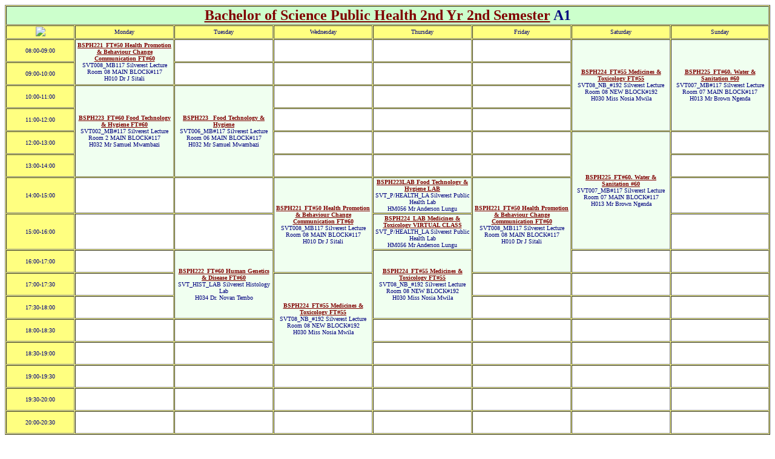

--- FILE ---
content_type: text/html
request_url: https://www.unilus.ac.zm/Timetable/ODL2023/BSPH/x3001bsph222219.htm
body_size: 15368
content:
<html><head>
<title>Schedules - University of Lusaka - by Mimosa Scheduling Software</title>
<meta http-equiv="Content-type" content="text/html; charset=ISO-8859-1">
<meta name="Description" content="class time table generator - www.mimosasoftware.com, Mimosa web report">
<meta name="Keywords" content="timetabling software, block schedule template, university event scheduling software, class schedule software, iphone calendar, scheduling system">
<meta http-equiv="pragma" content="no-cache">
<meta name="Robots" content="all,follow">
</head>
<body text="#00007f" link="#800000" vlink="#800080" alink="#008080" bgcolor="#ffffff">
<font face="Verdana">
<center><font face="Verdana"><table cellspacing=1 cellpadding=1 border=1 width="100%" bgcolor="#ffff80">
<tr><td bgcolor="#ccffcc" align=center valign=middle colspan=8><font size=5><b><a href="bsph222219.htm" title="BSPH22:Bachelor of Science Public Health 2nd Yr 2nd Semester, (Programmes), (Mon - Sun)">Bachelor of Science Public Health 2nd Yr 2nd Semester</a>   A1</b></font>
<tr align=center>
<td valign=middle  bgcolor="#ffff80" width="9%"><font size=1><b>&nbsp;<a href="time.htm" title="Go back to index page (time.htm)"><img src="http://www.mimosasoftware.com/images/arrowu.gif" border="0"></a>&nbsp;</b>
<td valign=middle  bgcolor="#ffff80" width="13%"><font size=1>Monday
<td valign=middle  bgcolor="#ffff80" width="13%"><font size=1>Tuesday
<td valign=middle  bgcolor="#ffff80" width="13%"><font size=1>Wednesday
<td valign=middle  bgcolor="#ffff80" width="13%"><font size=1>Thursday
<td valign=middle  bgcolor="#ffff80" width="13%"><font size=1>Friday
<td valign=middle  bgcolor="#ffff80" width="13%"><font size=1>Saturday
<td valign=middle  bgcolor="#ffff80" width="13%"><font size=1>Sunday
</tr>
<tr align=center>
<td valign=middle  bgcolor="#ffff80"><font size=1>&nbsp;<br>08:00-09:00<br>&nbsp;<br>
<td valign=middle  bgcolor="#f0fff0" rowspan=2><font size=1><b><a href="bsph221_ft_502029.htm" title="BSPH221_FT#50:Health Promotion & Behaviour Change Communication FT#60, (Basic), (Mon - Fri)
[SVT008_MB117,H010,BSPH22]
 8/12">BSPH221_FT#50 Health Promotion & Behaviour Change Communication FT#60</a></b><br>
SVT008_MB117 Silverest Lecture Room 08 MAIN  BLOCK#117<br>
H010 Dr J Sitali<br>
<td valign=middle  bgcolor="#ffffff"><font size=1>
&nbsp;<br>&nbsp;<br>&nbsp;<br></td>
<td valign=middle  bgcolor="#ffffff"><font size=1>
&nbsp;<br>&nbsp;<br>&nbsp;<br></td>
<td valign=middle  bgcolor="#ffffff"><font size=1>
&nbsp;<br>&nbsp;<br>&nbsp;<br></td>
<td valign=middle  bgcolor="#ffffff"><font size=1>
&nbsp;<br>&nbsp;<br>&nbsp;<br></td>
<td valign=middle  bgcolor="#f0fff0" rowspan=4><font size=1><b><a href="bsph224_ft_552193.htm" title="BSPH224_FT#55:Medicines &  Toxicology FT#55, (Basic), (Wed - Sat)
[SVT08_NB_#192,H030,BSPH22]
 11/16">BSPH224_FT#55 Medicines &  Toxicology FT#55</a></b><br>
SVT08_NB_#192 Silverest Lecture Room 08 NEW BLOCK#192<br>
H030 Miss Nosia Mwila<br>
<td valign=middle  bgcolor="#f0fff0" rowspan=4><font size=1><b><a href="bsph225_ft_60_3346.htm" title="BSPH225_FT#60.:Water & Sanitation #60, (Basic), (Sat - Sun)
[SVT007_MB#117,H013,BSPH22]
 8/16">BSPH225_FT#60. Water & Sanitation #60</a></b><br>
SVT007_MB#117 Silverest Lecture Room 07 MAIN  BLOCK#117<br>
H013 Mr Brown Ngenda<br>
</tr>
<tr align=center>
<td valign=middle  bgcolor="#ffff80"><font size=1>&nbsp;<br>09:00-10:00<br>&nbsp;<br>
<td valign=middle  bgcolor="#ffffff"><font size=1>
&nbsp;<br>&nbsp;<br>&nbsp;<br></td>
<td valign=middle  bgcolor="#ffffff"><font size=1>
&nbsp;<br>&nbsp;<br>&nbsp;<br></td>
<td valign=middle  bgcolor="#ffffff"><font size=1>
&nbsp;<br>&nbsp;<br>&nbsp;<br></td>
<td valign=middle  bgcolor="#ffffff"><font size=1>
&nbsp;<br>&nbsp;<br>&nbsp;<br></td>
</tr>
<tr align=center>
<td valign=middle  bgcolor="#ffff80"><font size=1>&nbsp;<br>10:00-11:00<br>&nbsp;<br>
<td valign=middle  bgcolor="#f0fff0" rowspan=4><font size=1><b><a href="bsph223_ft_602078.htm" title="BSPH223_FT#60:Food Technology & Hygiene FT#60, (Basic), (Mon - Mon)
[SVT002_MB#117,H032,BSPH22]
 4/12">BSPH223_FT#60 Food Technology & Hygiene FT#60</a></b><br>
SVT002_MB#117 Silverest Lecture Room 2 MAIN BLOCK#117<br>
H032 Mr Samuel Mwambazi<br>
<td valign=middle  bgcolor="#f0fff0" rowspan=4><font size=1><b><a href="bsph223_4307.htm" title="BSPH223_:Food Technology & Hygiene, (Basic), (Tue - Tue)
[SVT006_MB#117,H032,BSPH22]
 4/8">BSPH223_ Food Technology & Hygiene</a></b><br>
SVT006_MB#117 Silverest Lecture Room 06 MAIN  BLOCK#117<br>
H032 Mr Samuel Mwambazi<br>
<td valign=middle  bgcolor="#ffffff"><font size=1>
&nbsp;<br>&nbsp;<br>&nbsp;<br></td>
<td valign=middle  bgcolor="#ffffff"><font size=1>
&nbsp;<br>&nbsp;<br>&nbsp;<br></td>
<td valign=middle  bgcolor="#ffffff"><font size=1>
&nbsp;<br>&nbsp;<br>&nbsp;<br></td>
</tr>
<tr align=center>
<td valign=middle  bgcolor="#ffff80"><font size=1>&nbsp;<br>11:00-12:00<br>&nbsp;<br>
<td valign=middle  bgcolor="#ffffff"><font size=1>
&nbsp;<br>&nbsp;<br>&nbsp;<br></td>
<td valign=middle  bgcolor="#ffffff"><font size=1>
&nbsp;<br>&nbsp;<br>&nbsp;<br></td>
<td valign=middle  bgcolor="#ffffff"><font size=1>
&nbsp;<br>&nbsp;<br>&nbsp;<br></td>
</tr>
<tr align=center>
<td valign=middle  bgcolor="#ffff80"><font size=1>&nbsp;<br>12:00-13:00<br>&nbsp;<br>
<td valign=middle  bgcolor="#ffffff"><font size=1>
&nbsp;<br>&nbsp;<br>&nbsp;<br></td>
<td valign=middle  bgcolor="#ffffff"><font size=1>
&nbsp;<br>&nbsp;<br>&nbsp;<br></td>
<td valign=middle  bgcolor="#ffffff"><font size=1>
&nbsp;<br>&nbsp;<br>&nbsp;<br></td>
<td valign=middle  bgcolor="#f0fff0" rowspan=4><font size=1><b><a href="bsph225_ft_60_3346.htm" title="BSPH225_FT#60.:Water & Sanitation #60, (Basic), (Sat - Sun)
[SVT007_MB#117,H013,BSPH22]
 8/16">BSPH225_FT#60. Water & Sanitation #60</a></b><br>
SVT007_MB#117 Silverest Lecture Room 07 MAIN  BLOCK#117<br>
H013 Mr Brown Ngenda<br>
<td valign=middle  bgcolor="#ffffff"><font size=1>
&nbsp;<br>&nbsp;<br>&nbsp;<br></td>
</tr>
<tr align=center>
<td valign=middle  bgcolor="#ffff80"><font size=1>&nbsp;<br>13:00-14:00<br>&nbsp;<br>
<td valign=middle  bgcolor="#ffffff"><font size=1>
&nbsp;<br>&nbsp;<br>&nbsp;<br></td>
<td valign=middle  bgcolor="#ffffff"><font size=1>
&nbsp;<br>&nbsp;<br>&nbsp;<br></td>
<td valign=middle  bgcolor="#ffffff"><font size=1>
&nbsp;<br>&nbsp;<br>&nbsp;<br></td>
<td valign=middle  bgcolor="#ffffff"><font size=1>
&nbsp;<br>&nbsp;<br>&nbsp;<br></td>
</tr>
<tr align=center>
<td valign=middle  bgcolor="#ffff80"><font size=1>&nbsp;<br>14:00-15:00<br>&nbsp;<br>
<td valign=middle  bgcolor="#ffffff"><font size=1>
&nbsp;<br>&nbsp;<br>&nbsp;<br></td>
<td valign=middle  bgcolor="#ffffff"><font size=1>
&nbsp;<br>&nbsp;<br>&nbsp;<br></td>
<td valign=middle  bgcolor="#f0fff0" rowspan=3><font size=1><b><a href="bsph221_ft_502029.htm" title="BSPH221_FT#50:Health Promotion & Behaviour Change Communication FT#60, (Basic), (Mon - Fri)
[SVT008_MB117,H010,BSPH22]
 8/12">BSPH221_FT#50 Health Promotion & Behaviour Change Communication FT#60</a></b><br>
SVT008_MB117 Silverest Lecture Room 08 MAIN  BLOCK#117<br>
H010 Dr J Sitali<br>
<td valign=middle  bgcolor="#f0fff0"><font size=1><b><a href="bsph223lab6381.htm" title="BSPH223LAB:Food Technology & Hygiene LAB, (Basic), (Thu - Thu)
[SVT_P/HEALTH_LA,HM056,BSPH22]
 1/8">BSPH223LAB Food Technology & Hygiene LAB</a></b><br>
SVT_P/HEALTH_LA Silverest Public Health Lab<br>
HM056 Mr Anderson Lungu<br>
<td valign=middle  bgcolor="#f0fff0" rowspan=3><font size=1><b><a href="bsph221_ft_502029.htm" title="BSPH221_FT#50:Health Promotion & Behaviour Change Communication FT#60, (Basic), (Mon - Fri)
[SVT008_MB117,H010,BSPH22]
 8/12">BSPH221_FT#50 Health Promotion & Behaviour Change Communication FT#60</a></b><br>
SVT008_MB117 Silverest Lecture Room 08 MAIN  BLOCK#117<br>
H010 Dr J Sitali<br>
<td valign=middle  bgcolor="#ffffff"><font size=1>
&nbsp;<br>&nbsp;<br>&nbsp;<br></td>
</tr>
<tr align=center>
<td valign=middle  bgcolor="#ffff80"><font size=1>&nbsp;<br>15:00-16:00<br>&nbsp;<br>
<td valign=middle  bgcolor="#ffffff"><font size=1>
&nbsp;<br>&nbsp;<br>&nbsp;<br></td>
<td valign=middle  bgcolor="#ffffff"><font size=1>
&nbsp;<br>&nbsp;<br>&nbsp;<br></td>
<td valign=middle  bgcolor="#f0fff0"><font size=1><b><a href="bsph224_lab41.htm" title="BSPH224_LAB:Medicines &  Toxicology VIRTUAL CLASS, (Basic), (Thu - Thu)
[SVT_P/HEALTH_LA,HM056,BSPH22]
 1/8">BSPH224_LAB Medicines &  Toxicology VIRTUAL CLASS</a></b><br>
SVT_P/HEALTH_LA Silverest Public Health Lab<br>
HM056 Mr Anderson Lungu<br>
<td valign=middle  bgcolor="#ffffff"><font size=1>
&nbsp;<br>&nbsp;<br>&nbsp;<br></td>
</tr>
<tr align=center>
<td valign=middle  bgcolor="#ffff80"><font size=1>&nbsp;<br>16:00-17:00<br>&nbsp;<br>
<td valign=middle  bgcolor="#ffffff"><font size=1>
&nbsp;<br>&nbsp;<br>&nbsp;<br></td>
<td valign=middle  bgcolor="#f0fff0" rowspan=3><font size=1><b><a href="bsph222_ft_602065.htm" title="BSPH222_FT#60:Human Genetics &  Disease FT#60, (Basic), (Tue - Tue)
[SVT_HIST_LAB,BSPH22,H034]
 3/15">BSPH222_FT#60 Human Genetics &  Disease FT#60</a></b><br>
SVT_HIST_LAB Silverest Histology Lab<br>
H034 Dr. Novan Tembo<br>
<td valign=middle  bgcolor="#f0fff0" rowspan=3><font size=1><b><a href="bsph224_ft_552193.htm" title="BSPH224_FT#55:Medicines &  Toxicology FT#55, (Basic), (Wed - Sat)
[SVT08_NB_#192,H030,BSPH22]
 11/16">BSPH224_FT#55 Medicines &  Toxicology FT#55</a></b><br>
SVT08_NB_#192 Silverest Lecture Room 08 NEW BLOCK#192<br>
H030 Miss Nosia Mwila<br>
<td valign=middle  bgcolor="#ffffff"><font size=1>
&nbsp;<br>&nbsp;<br>&nbsp;<br></td>
<td valign=middle  bgcolor="#ffffff"><font size=1>
&nbsp;<br>&nbsp;<br>&nbsp;<br></td>
</tr>
<tr align=center>
<td valign=middle  bgcolor="#ffff80"><font size=1>&nbsp;<br>17:00-17:30<br>&nbsp;<br>
<td valign=middle  bgcolor="#ffffff"><font size=1>
&nbsp;<br>&nbsp;<br>&nbsp;<br></td>
<td valign=middle  bgcolor="#f0fff0" rowspan=4><font size=1><b><a href="bsph224_ft_552193.htm" title="BSPH224_FT#55:Medicines &  Toxicology FT#55, (Basic), (Wed - Sat)
[SVT08_NB_#192,H030,BSPH22]
 11/16">BSPH224_FT#55 Medicines &  Toxicology FT#55</a></b><br>
SVT08_NB_#192 Silverest Lecture Room 08 NEW BLOCK#192<br>
H030 Miss Nosia Mwila<br>
<td valign=middle  bgcolor="#ffffff"><font size=1>
&nbsp;<br>&nbsp;<br>&nbsp;<br></td>
<td valign=middle  bgcolor="#ffffff"><font size=1>
&nbsp;<br>&nbsp;<br>&nbsp;<br></td>
<td valign=middle  bgcolor="#ffffff"><font size=1>
&nbsp;<br>&nbsp;<br>&nbsp;<br></td>
</tr>
<tr align=center>
<td valign=middle  bgcolor="#ffff80"><font size=1>&nbsp;<br>17:30-18:00<br>&nbsp;<br>
<td valign=middle  bgcolor="#ffffff"><font size=1>
&nbsp;<br>&nbsp;<br>&nbsp;<br></td>
<td valign=middle  bgcolor="#ffffff"><font size=1>
&nbsp;<br>&nbsp;<br>&nbsp;<br></td>
<td valign=middle  bgcolor="#ffffff"><font size=1>
&nbsp;<br>&nbsp;<br>&nbsp;<br></td>
<td valign=middle  bgcolor="#ffffff"><font size=1>
&nbsp;<br>&nbsp;<br>&nbsp;<br></td>
</tr>
<tr align=center>
<td valign=middle  bgcolor="#ffff80"><font size=1>&nbsp;<br>18:00-18:30<br>&nbsp;<br>
<td valign=middle  bgcolor="#ffffff"><font size=1>
&nbsp;<br>&nbsp;<br>&nbsp;<br></td>
<td valign=middle  bgcolor="#ffffff"><font size=1>
&nbsp;<br>&nbsp;<br>&nbsp;<br></td>
<td valign=middle  bgcolor="#ffffff"><font size=1>
&nbsp;<br>&nbsp;<br>&nbsp;<br></td>
<td valign=middle  bgcolor="#ffffff"><font size=1>
&nbsp;<br>&nbsp;<br>&nbsp;<br></td>
<td valign=middle  bgcolor="#ffffff"><font size=1>
&nbsp;<br>&nbsp;<br>&nbsp;<br></td>
<td valign=middle  bgcolor="#ffffff"><font size=1>
&nbsp;<br>&nbsp;<br>&nbsp;<br></td>
</tr>
<tr align=center>
<td valign=middle  bgcolor="#ffff80"><font size=1>&nbsp;<br>18:30-19:00<br>&nbsp;<br>
<td valign=middle  bgcolor="#ffffff"><font size=1>
&nbsp;<br>&nbsp;<br>&nbsp;<br></td>
<td valign=middle  bgcolor="#ffffff"><font size=1>
&nbsp;<br>&nbsp;<br>&nbsp;<br></td>
<td valign=middle  bgcolor="#ffffff"><font size=1>
&nbsp;<br>&nbsp;<br>&nbsp;<br></td>
<td valign=middle  bgcolor="#ffffff"><font size=1>
&nbsp;<br>&nbsp;<br>&nbsp;<br></td>
<td valign=middle  bgcolor="#ffffff"><font size=1>
&nbsp;<br>&nbsp;<br>&nbsp;<br></td>
<td valign=middle  bgcolor="#ffffff"><font size=1>
&nbsp;<br>&nbsp;<br>&nbsp;<br></td>
</tr>
<tr align=center>
<td valign=middle  bgcolor="#ffff80"><font size=1>&nbsp;<br>19:00-19:30<br>&nbsp;<br>
<td valign=middle  bgcolor="#ffffff"><font size=1>
&nbsp;<br>&nbsp;<br>&nbsp;<br></td>
<td valign=middle  bgcolor="#ffffff"><font size=1>
&nbsp;<br>&nbsp;<br>&nbsp;<br></td>
<td valign=middle  bgcolor="#ffffff"><font size=1>
&nbsp;<br>&nbsp;<br>&nbsp;<br></td>
<td valign=middle  bgcolor="#ffffff"><font size=1>
&nbsp;<br>&nbsp;<br>&nbsp;<br></td>
<td valign=middle  bgcolor="#ffffff"><font size=1>
&nbsp;<br>&nbsp;<br>&nbsp;<br></td>
<td valign=middle  bgcolor="#ffffff"><font size=1>
&nbsp;<br>&nbsp;<br>&nbsp;<br></td>
<td valign=middle  bgcolor="#ffffff"><font size=1>
&nbsp;<br>&nbsp;<br>&nbsp;<br></td>
</tr>
<tr align=center>
<td valign=middle  bgcolor="#ffff80"><font size=1>&nbsp;<br>19:30-20:00<br>&nbsp;<br>
<td valign=middle  bgcolor="#ffffff"><font size=1>
&nbsp;<br>&nbsp;<br>&nbsp;<br></td>
<td valign=middle  bgcolor="#ffffff"><font size=1>
&nbsp;<br>&nbsp;<br>&nbsp;<br></td>
<td valign=middle  bgcolor="#ffffff"><font size=1>
&nbsp;<br>&nbsp;<br>&nbsp;<br></td>
<td valign=middle  bgcolor="#ffffff"><font size=1>
&nbsp;<br>&nbsp;<br>&nbsp;<br></td>
<td valign=middle  bgcolor="#ffffff"><font size=1>
&nbsp;<br>&nbsp;<br>&nbsp;<br></td>
<td valign=middle  bgcolor="#ffffff"><font size=1>
&nbsp;<br>&nbsp;<br>&nbsp;<br></td>
<td valign=middle  bgcolor="#ffffff"><font size=1>
&nbsp;<br>&nbsp;<br>&nbsp;<br></td>
</tr>
<tr align=center>
<td valign=middle  bgcolor="#ffff80"><font size=1>&nbsp;<br>20:00-20:30<br>&nbsp;<br>
<td valign=middle  bgcolor="#ffffff"><font size=1>
&nbsp;<br>&nbsp;<br>&nbsp;<br></td>
<td valign=middle  bgcolor="#ffffff"><font size=1>
&nbsp;<br>&nbsp;<br>&nbsp;<br></td>
<td valign=middle  bgcolor="#ffffff"><font size=1>
&nbsp;<br>&nbsp;<br>&nbsp;<br></td>
<td valign=middle  bgcolor="#ffffff"><font size=1>
&nbsp;<br>&nbsp;<br>&nbsp;<br></td>
<td valign=middle  bgcolor="#ffffff"><font size=1>
&nbsp;<br>&nbsp;<br>&nbsp;<br></td>
<td valign=middle  bgcolor="#ffffff"><font size=1>
&nbsp;<br>&nbsp;<br>&nbsp;<br></td>
<td valign=middle  bgcolor="#ffffff"><font size=1>
&nbsp;<br>&nbsp;<br>&nbsp;<br></td>
</tr>
</table><center>
<font face="Verdana"><table border=0 width="100%">
<tr><td align=left><font size=1><a href="http://www.mimosasoftware.com" title="Mimosa - more time for things you truly enjoy."><img src="http://www.mimosasoftware.com/images/mimosalogo.jpg" height="34" border="0" alt="Mimosa Scheduling Software"></a><a href="https://www.facebook.com/mimosasoftware/" title="Join us on Facebook"><img src="http://www.mimosasoftware.com/images/fb.gif" border="0" alt="Mimosa Scheduling Software"></a>
<td align=right><font size=1>Mimosa Scheduling Software 7.1.9 18/05/2025 13:45</font></td></tr>
</table>
<b><font size=2>University of Lusaka</font></b>
</center>
<!-- Thank you for viewing the source to this page, created at 18/05/2025 1:45 pm (main page:time.htm).
For further information, please visit our homepage at "http://www.mimosasoftware.com"
//-->
</body></html>
